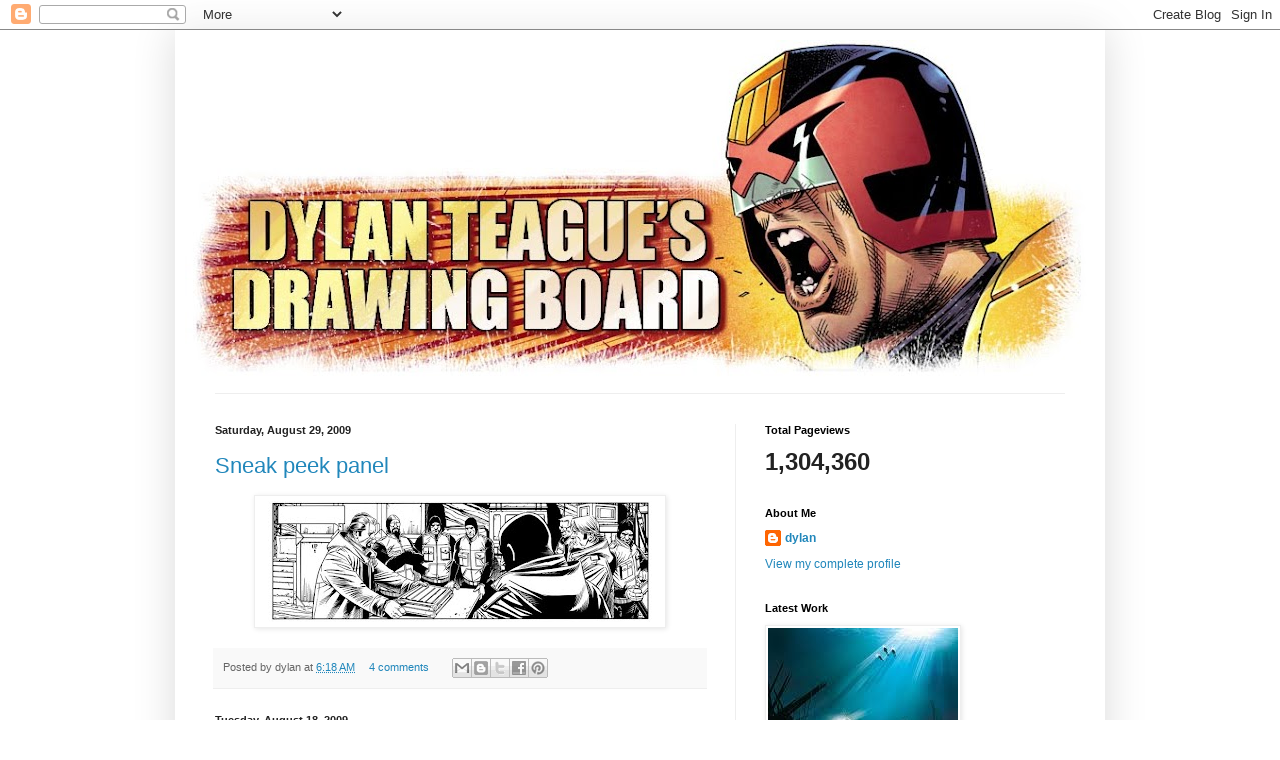

--- FILE ---
content_type: text/html; charset=UTF-8
request_url: https://dylansdrawingboard.blogspot.com/b/stats?style=BLACK_TRANSPARENT&timeRange=ALL_TIME&token=APq4FmCypqpLsbJ9NHyOEzxOdnEjrdmpFF_bdCoxyhN03TnLpLmJQJpBWnwICu1aUkB--TLMlh4jNsLNrnUL1IqtXgfr7Twnag
body_size: -8
content:
{"total":1304360,"sparklineOptions":{"backgroundColor":{"fillOpacity":0.1,"fill":"#000000"},"series":[{"areaOpacity":0.3,"color":"#202020"}]},"sparklineData":[[0,57],[1,60],[2,63],[3,46],[4,44],[5,51],[6,34],[7,31],[8,18],[9,31],[10,22],[11,26],[12,28],[13,40],[14,30],[15,66],[16,37],[17,41],[18,61],[19,85],[20,97],[21,68],[22,68],[23,97],[24,76],[25,49],[26,38],[27,54],[28,18],[29,3]],"nextTickMs":1800000}